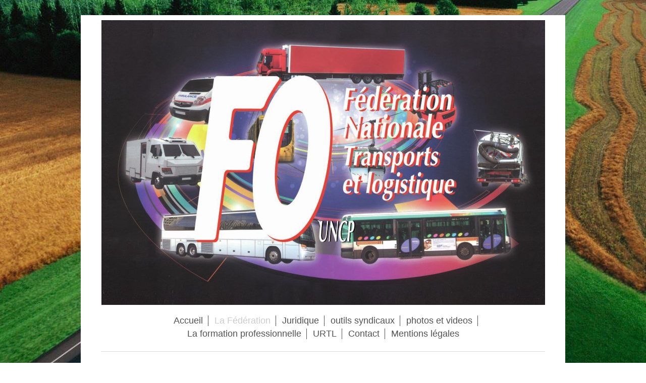

--- FILE ---
content_type: text/html; charset=UTF-8
request_url: https://www.fo-transports.com/la-f%C3%A9d%C3%A9ration/commission-ex%C3%A9cutive-f%C3%A9d%C3%A9rale/
body_size: 9227
content:
<!DOCTYPE html>
<html lang="fr"  ><head prefix="og: http://ogp.me/ns# fb: http://ogp.me/ns/fb# business: http://ogp.me/ns/business#">
    <meta http-equiv="Content-Type" content="text/html; charset=utf-8"/>
    <meta name="generator" content="IONOS MyWebsite"/>
        
    <link rel="dns-prefetch" href="//cdn.website-start.de/"/>
    <link rel="dns-prefetch" href="//124.mod.mywebsite-editor.com"/>
    <link rel="dns-prefetch" href="https://124.sb.mywebsite-editor.com/"/>
    <link rel="shortcut icon" href="//cdn.website-start.de/favicon.ico"/>
        <title>Fédération FO-UNCP - Commission Exécutive Fédérale</title>
    <style type="text/css">@media screen and (max-device-width: 1024px) {.diyw a.switchViewWeb {display: inline !important;}}</style>
    
    <meta name="viewport" content="width=device-width, initial-scale=1, maximum-scale=1, minimal-ui"/>

<meta name="format-detection" content="telephone=no"/>
        <meta name="keywords" content="syndicat transports, FO, marchandises, voyageurs, UNCP, Fédération FO transports"/>
            <meta name="description" content="Nouvelle page"/>
            <meta name="robots" content="index,follow"/>
        <link href="//cdn.website-start.de/templates/2116/style.css?1763478093678" rel="stylesheet" type="text/css"/>
    <link href="https://www.fo-transports.com/s/style/theming.css?1769436449" rel="stylesheet" type="text/css"/>
    <link href="//cdn.website-start.de/app/cdn/min/group/web.css?1763478093678" rel="stylesheet" type="text/css"/>
<link href="//cdn.website-start.de/app/cdn/min/moduleserver/css/fr_FR/common,facebook,counter,shoppingbasket?1763478093678" rel="stylesheet" type="text/css"/>
    <link href="//cdn.website-start.de/app/cdn/min/group/mobilenavigation.css?1763478093678" rel="stylesheet" type="text/css"/>
    <link href="https://124.sb.mywebsite-editor.com/app/logstate2-css.php?site=247151782&amp;t=1769905906" rel="stylesheet" type="text/css"/>

<script type="text/javascript">
    /* <![CDATA[ */
var stagingMode = '';
    /* ]]> */
</script>
<script src="https://124.sb.mywebsite-editor.com/app/logstate-js.php?site=247151782&amp;t=1769905906"></script>

    <link href="//cdn.website-start.de/templates/2116/print.css?1763478093678" rel="stylesheet" media="print" type="text/css"/>
    <script type="text/javascript">
    /* <![CDATA[ */
    var systemurl = 'https://124.sb.mywebsite-editor.com/';
    var webPath = '/';
    var proxyName = '';
    var webServerName = 'www.fo-transports.com';
    var sslServerUrl = 'https://www.fo-transports.com';
    var nonSslServerUrl = 'http://www.fo-transports.com';
    var webserverProtocol = 'http://';
    var nghScriptsUrlPrefix = '//124.mod.mywebsite-editor.com';
    var sessionNamespace = 'DIY_SB';
    var jimdoData = {
        cdnUrl:  '//cdn.website-start.de/',
        messages: {
            lightBox: {
    image : 'Image',
    of: 'sur'
}

        },
        isTrial: 0,
        pageId: 32459    };
    var script_basisID = "247151782";

    diy = window.diy || {};
    diy.web = diy.web || {};

        diy.web.jsBaseUrl = "//cdn.website-start.de/s/build/";

    diy.context = diy.context || {};
    diy.context.type = diy.context.type || 'web';
    /* ]]> */
</script>

<script type="text/javascript" src="//cdn.website-start.de/app/cdn/min/group/web.js?1763478093678" crossorigin="anonymous"></script><script type="text/javascript" src="//cdn.website-start.de/s/build/web.bundle.js?1763478093678" crossorigin="anonymous"></script><script type="text/javascript" src="//cdn.website-start.de/app/cdn/min/group/mobilenavigation.js?1763478093678" crossorigin="anonymous"></script><script src="//cdn.website-start.de/app/cdn/min/moduleserver/js/fr_FR/common,facebook,counter,shoppingbasket?1763478093678"></script>
<script type="text/javascript" src="https://cdn.website-start.de/proxy/apps/eiw5oo/resource/dependencies/"></script><script type="text/javascript">
                    if (typeof require !== 'undefined') {
                        require.config({
                            waitSeconds : 10,
                            baseUrl : 'https://cdn.website-start.de/proxy/apps/eiw5oo/js/'
                        });
                    }
                </script><script type="text/javascript" src="//cdn.website-start.de/app/cdn/min/group/pfcsupport.js?1763478093678" crossorigin="anonymous"></script>    <meta property="og:type" content="business.business"/>
    <meta property="og:url" content="https://www.fo-transports.com/la-fédération/commission-exécutive-fédérale/"/>
    <meta property="og:title" content="Fédération FO-UNCP - Commission Exécutive Fédérale"/>
            <meta property="og:description" content="Nouvelle page"/>
                <meta property="og:image" content="https://www.fo-transports.com/s/misc/logo.jpg?t=1769444055"/>
        <meta property="business:contact_data:country_name" content="France"/>
    
    <meta property="business:contact_data:locality" content="Paris"/>
    
    <meta property="business:contact_data:email" content="bruno.lefebvre@fo-transports.com"/>
    <meta property="business:contact_data:postal_code" content="75018"/>
    <meta property="business:contact_data:phone_number" content=" +33 149 712770"/>
    
    
<meta property="business:hours:day" content="MONDAY"/><meta property="business:hours:start" content="08:30"/><meta property="business:hours:end" content="12:30"/><meta property="business:hours:day" content="TUESDAY"/><meta property="business:hours:start" content="08:30"/><meta property="business:hours:end" content="12:30"/><meta property="business:hours:day" content="WEDNESDAY"/><meta property="business:hours:start" content="08:30"/><meta property="business:hours:end" content="12:30"/><meta property="business:hours:day" content="THURSDAY"/><meta property="business:hours:start" content="08:30"/><meta property="business:hours:end" content="12:30"/><meta property="business:hours:day" content="FRIDAY"/><meta property="business:hours:start" content="08:30"/><meta property="business:hours:end" content="12:30"/><meta property="business:hours:day" content="MONDAY"/><meta property="business:hours:start" content="14:00"/><meta property="business:hours:end" content="17:30"/><meta property="business:hours:day" content="TUESDAY"/><meta property="business:hours:start" content="14:00"/><meta property="business:hours:end" content="17:30"/><meta property="business:hours:day" content="WEDNESDAY"/><meta property="business:hours:start" content="14:00"/><meta property="business:hours:end" content="17:30"/><meta property="business:hours:day" content="THURSDAY"/><meta property="business:hours:start" content="14:00"/><meta property="business:hours:end" content="17:30"/><meta property="business:hours:day" content="FRIDAY"/><meta property="business:hours:start" content="14:00"/><meta property="business:hours:end" content="17:30"/></head>


<body class="body diyBgActive  cc-pagemode-default diyfeSidebarLeft diy-market-fr_FR" data-pageid="32459" id="page-32459">
    
    <div class="diyw">
        <!-- master-2 -->
<div class="diyweb">
	
<nav id="diyfeMobileNav" class="diyfeCA diyfeCA2" role="navigation">
    <a title="Ouvrir/fermer la navigation">Ouvrir/fermer la navigation</a>
    <ul class="mainNav1"><li class=" hasSubNavigation"><a data-page-id="25639" href="https://www.fo-transports.com/" class=" level_1"><span>Accueil</span></a><span class="diyfeDropDownSubOpener">&nbsp;</span><div class="diyfeDropDownSubList diyfeCA diyfeCA3"><ul class="mainNav2"><li class=" hasSubNavigation"><a data-page-id="29402" href="https://www.fo-transports.com/accueil/actualites-par-secteurs/" class=" level_2"><span>ACTUALITES PAR SECTEURS</span></a><span class="diyfeDropDownSubOpener">&nbsp;</span><div class="diyfeDropDownSubList diyfeCA diyfeCA3"><ul class="mainNav3"><li class=" hasSubNavigation"><a data-page-id="29417" href="https://www.fo-transports.com/accueil/actualites-par-secteurs/actualités-transports-de-marchandises/" class=" level_3"><span>Actualités TRANSPORTS DE MARCHANDISES</span></a></li><li class=" hasSubNavigation"><a data-page-id="29410" href="https://www.fo-transports.com/accueil/actualites-par-secteurs/actualités-transports-de-voyageurs/" class=" level_3"><span>Actualités TRANSPORTS DE VOYAGEURS</span></a></li><li class=" hasSubNavigation"><a data-page-id="29415" href="https://www.fo-transports.com/accueil/actualites-par-secteurs/actualités-transports-urbains/" class=" level_3"><span>Actualités TRANSPORTS URBAINS</span></a></li><li class=" hasSubNavigation"><a data-page-id="29418" href="https://www.fo-transports.com/accueil/actualites-par-secteurs/actualités-transports-sanitaires/" class=" level_3"><span>Actualités TRANSPORTS SANITAIRES</span></a></li><li class=" hasSubNavigation"><a data-page-id="29419" href="https://www.fo-transports.com/accueil/actualites-par-secteurs/actualités-transports-de-demenagements/" class=" level_3"><span>Actualités TRANSPORTS DE DEMENAGEMENTS</span></a></li><li class=" hasSubNavigation"><a data-page-id="29421" href="https://www.fo-transports.com/accueil/actualites-par-secteurs/actualités-logistiques/" class=" level_3"><span>Actualités LOGISTIQUES</span></a></li><li class=" hasSubNavigation"><a data-page-id="29422" href="https://www.fo-transports.com/accueil/actualites-par-secteurs/actualités-ratp/" class=" level_3"><span>Actualités RATP</span></a></li><li class=" hasSubNavigation"><a data-page-id="30647" href="https://www.fo-transports.com/accueil/actualites-par-secteurs/actualités-transports-de-fonds/" class=" level_3"><span>Actualités TRANSPORTS DE FONDS</span></a></li><li class=" hasSubNavigation"><a data-page-id="30651" href="https://www.fo-transports.com/accueil/actualites-par-secteurs/actualités-activites-des-dechets/" class=" level_3"><span>Actualités ACTIVITES DES DECHETS</span></a></li><li class=" hasSubNavigation"><a data-page-id="29423" href="https://www.fo-transports.com/accueil/actualites-par-secteurs/actualités-remontees-mecaniques/" class=" level_3"><span>Actualités REMONTEES MECANIQUES</span></a></li><li class=" hasSubNavigation"><a data-page-id="32413" href="https://www.fo-transports.com/accueil/actualites-par-secteurs/actualités-taxi-vtc/" class=" level_3"><span>Actualités TAXI/VTC</span></a></li></ul></div></li><li class=" hasSubNavigation"><a data-page-id="30710" href="https://www.fo-transports.com/accueil/prevoyance-collective/" class=" level_2"><span>PREVOYANCE COLLECTIVE</span></a><span class="diyfeDropDownSubOpener">&nbsp;</span><div class="diyfeDropDownSubList diyfeCA diyfeCA3"><ul class="mainNav3"><li class=" hasSubNavigation"><a data-page-id="30711" href="https://www.fo-transports.com/accueil/prevoyance-collective/deces-invalidite/" class=" level_3"><span>DECES INVALIDITE</span></a></li><li class=" hasSubNavigation"><a data-page-id="30713" href="https://www.fo-transports.com/accueil/prevoyance-collective/ipriac/" class=" level_3"><span>IPRIAC</span></a></li><li class=" hasSubNavigation"><a data-page-id="30714" href="https://www.fo-transports.com/accueil/prevoyance-collective/mutuelle-conventionnelle/" class=" level_3"><span>MUTUELLE CONVENTIONNELLE</span></a></li><li class=" hasSubNavigation"><a data-page-id="194548" href="https://www.fo-transports.com/accueil/prevoyance-collective/fongecfa-agecfa/" class=" level_3"><span>FONGECFA AGECFA</span></a></li></ul></div></li></ul></div></li><li class="parent hasSubNavigation"><a data-page-id="29461" href="https://www.fo-transports.com/la-fédération/" class="parent level_1"><span>La Fédération</span></a><span class="diyfeDropDownSubOpener">&nbsp;</span><div class="diyfeDropDownSubList diyfeCA diyfeCA3"><ul class="mainNav2"><li class=" hasSubNavigation"><a data-page-id="32458" href="https://www.fo-transports.com/la-fédération/bureau-exécutif-fédéral/" class=" level_2"><span>Bureau Exécutif Fédéral</span></a></li><li class="current hasSubNavigation"><a data-page-id="32459" href="https://www.fo-transports.com/la-fédération/commission-exécutive-fédérale/" class="current level_2"><span>Commission Exécutive Fédérale</span></a></li><li class=" hasSubNavigation"><a data-page-id="32464" href="https://www.fo-transports.com/la-fédération/comité-fédéral-national/" class=" level_2"><span>Comité Fédéral National</span></a><div class="diyfeDropDownSubList diyfeCA diyfeCA3"><ul class="mainNav3"></ul></div></li></ul></div></li><li class=" hasSubNavigation"><a data-page-id="29431" href="https://www.fo-transports.com/juridique/" class=" level_1"><span>Juridique</span></a><span class="diyfeDropDownSubOpener">&nbsp;</span><div class="diyfeDropDownSubList diyfeCA diyfeCA3"><ul class="mainNav2"><li class=" hasSubNavigation"><a data-page-id="319391" href="https://www.fo-transports.com/juridique/actualités-ordonnances/" class=" level_2"><span>actualités Ordonnances</span></a></li><li class=" hasSubNavigation"><a data-page-id="30052" href="https://www.fo-transports.com/juridique/actualités-juridiques/" class=" level_2"><span>Actualités juridiques</span></a></li></ul></div></li><li class=" hasSubNavigation"><a data-page-id="30182" href="https://www.fo-transports.com/outils-syndicaux/" class=" level_1"><span>outils syndicaux</span></a><span class="diyfeDropDownSubOpener">&nbsp;</span><div class="diyfeDropDownSubList diyfeCA diyfeCA3"><ul class="mainNav2"><li class=" hasSubNavigation"><a data-page-id="30183" href="https://www.fo-transports.com/outils-syndicaux/formulaires/" class=" level_2"><span>formulaires</span></a></li><li class=" hasSubNavigation"><a data-page-id="30628" href="https://www.fo-transports.com/outils-syndicaux/trésorerie/" class=" level_2"><span>Trésorerie</span></a></li><li class=" hasSubNavigation"><a data-page-id="242855" href="https://www.fo-transports.com/outils-syndicaux/outils-des-délégués/" class=" level_2"><span>outils des délégués</span></a></li><li class=" hasSubNavigation"><a data-page-id="356990" href="https://www.fo-transports.com/outils-syndicaux/dossier-cfa-trm/" class=" level_2"><span>DOSSIER CFA TRM</span></a></li><li class=" hasSubNavigation"><a data-page-id="356995" href="https://www.fo-transports.com/outils-syndicaux/dossier-cfa-trv/" class=" level_2"><span>DOSSIER CFA TRV</span></a></li><li class=" hasSubNavigation"><a data-page-id="356996" href="https://www.fo-transports.com/outils-syndicaux/dossier-ipriac/" class=" level_2"><span>DOSSIER IPRIAC</span></a></li></ul></div></li><li class=" hasSubNavigation"><a data-page-id="32446" href="https://www.fo-transports.com/photos-et-videos/" class=" level_1"><span>photos et videos</span></a><span class="diyfeDropDownSubOpener">&nbsp;</span><div class="diyfeDropDownSubList diyfeCA diyfeCA3"><ul class="mainNav2"><li class=" hasSubNavigation"><a data-page-id="194915" href="https://www.fo-transports.com/photos-et-videos/espace-pédagogique/" class=" level_2"><span>espace pédagogique</span></a></li><li class=" hasSubNavigation"><a data-page-id="245698" href="https://www.fo-transports.com/photos-et-videos/video-transports/" class=" level_2"><span>video transports</span></a></li></ul></div></li><li class=" hasSubNavigation"><a data-page-id="154012" href="https://www.fo-transports.com/la-formation-professionnelle/" class=" level_1"><span>La formation professionnelle</span></a></li><li class=" hasSubNavigation"><a data-page-id="187549" href="https://www.fo-transports.com/urtl/" class=" level_1"><span>URTL</span></a><div class="diyfeDropDownSubList diyfeCA diyfeCA3"><ul class="mainNav2"></ul></div></li><li class=" hasSubNavigation"><a data-page-id="25640" href="https://www.fo-transports.com/contact/" class=" level_1"><span>Contact</span></a></li><li class=" hasSubNavigation"><a data-page-id="25641" href="https://www.fo-transports.com/mentions-légales/" class=" level_1"><span>Mentions légales</span></a></li></ul></nav>
	<div class="diywebLogo">
		<div class="diywebLiveArea">
			<div class="diywebMainGutter">
				<div class="diyfeGE diyfeCA1">
						
    <style type="text/css" media="all">
        /* <![CDATA[ */
                .diyw #website-logo {
            text-align: center !important;
                        padding: 0px 0;
                    }
        
                /* ]]> */
    </style>

    <div id="website-logo">
            <a href="https://www.fo-transports.com/"><img class="website-logo-image" width="879" src="https://www.fo-transports.com/s/misc/logo.jpg?t=1769444055" alt=""/></a>

            
            </div>


				</div>
			</div>
		</div>
	</div>
	<div class="diywebNav diywebNavMain diywebNav1 diywebNavHorizontal">
		<div class="diywebLiveArea">
			<div class="diywebMainGutter">
				<div class="diyfeGE diyfeCA diyfeCA2">
					<div class="diywebGutter">
						<div class="webnavigation"><ul id="mainNav1" class="mainNav1"><li class="navTopItemGroup_1"><a data-page-id="25639" href="https://www.fo-transports.com/" class="level_1"><span>Accueil</span></a></li><li class="navTopItemGroup_2"><a data-page-id="29461" href="https://www.fo-transports.com/la-fédération/" class="parent level_1"><span>La Fédération</span></a></li><li class="navTopItemGroup_3"><a data-page-id="29431" href="https://www.fo-transports.com/juridique/" class="level_1"><span>Juridique</span></a></li><li class="navTopItemGroup_4"><a data-page-id="30182" href="https://www.fo-transports.com/outils-syndicaux/" class="level_1"><span>outils syndicaux</span></a></li><li class="navTopItemGroup_5"><a data-page-id="32446" href="https://www.fo-transports.com/photos-et-videos/" class="level_1"><span>photos et videos</span></a></li><li class="navTopItemGroup_6"><a data-page-id="154012" href="https://www.fo-transports.com/la-formation-professionnelle/" class="level_1"><span>La formation professionnelle</span></a></li><li class="navTopItemGroup_7"><a data-page-id="187549" href="https://www.fo-transports.com/urtl/" class="level_1"><span>URTL</span></a></li><li class="navTopItemGroup_8"><a data-page-id="25640" href="https://www.fo-transports.com/contact/" class="level_1"><span>Contact</span></a></li><li class="navTopItemGroup_9"><a data-page-id="25641" href="https://www.fo-transports.com/mentions-légales/" class="level_1"><span>Mentions légales</span></a></li></ul></div>
					</div>
				</div>
			</div>
		</div>
	</div>
	<div class="diywebContent">
		<div class="diywebLiveArea">
			<div class="diywebMainGutter">
	<div id="diywebAppContainer1st"></div>
				<div class="diyfeGridGroup diyfeCA diyfeCA1">
					<div class="diywebMain diyfeGE">
						<div class="diywebGutter">
							
        <div id="content_area">
        	<div id="content_start"></div>
        	
        
        <div id="matrix_78424" class="sortable-matrix" data-matrixId="78424"><div class="n module-type-header diyfeLiveArea "> <h2><span class="diyfeDecoration">LA COMMISSION EXECUTIVE FEDERALE </span></h2> </div><div class="n module-type-hr diyfeLiveArea "> <div style="padding: 0px 0px">
    <div class="hr"></div>
</div>
 </div><div class="n module-type-text diyfeLiveArea "> <div>
<p style="margin-top:12.8pt;margin-right:0cm;margin-bottom:0cm;margin-left:7.2pt;margin-bottom:.0001pt;line-height:12.0pt;vertical-align:baseline;"><strong><em><u><span style="letter-spacing:0.15pt;"><span style="font-size:12pt;">ARTICLE 15 des statuts</span></span></u></em></strong></p>
<p style="margin-top:13.15pt;margin-right:3.6pt;margin-bottom:0cm;margin-left:7.2pt;margin-bottom:.0001pt;text-align:justify;text-justify:inter-ideograph;line-height:15.2pt;vertical-align:baseline;">
<span style="font-size:12pt;">La Commission Exécutive Fédérale est composée <em>de</em> 39 membres dont les 11 membres du Bureau Exécutif Fédéral précédemment élus.</span></p>
<p style="margin-top:14.8pt;margin-right:3.6pt;margin-bottom:0cm;margin-left:7.2pt;margin-bottom:.0001pt;text-align:justify;text-justify:inter-ideograph;line-height:15.2pt;vertical-align:baseline;">
<em><span style="font-size:12pt;">15.1</span></em> <span style="font-size:12pt;">Afin d'assurer une représentation équilibrée au sein de la Commission Exécutive Fédérale, la répartition des 39
membres est faite de la manière suivante :</span></p>
<ul>
<li style="margin-top:17.0pt;margin-right:0cm;margin-bottom:0cm;margin-bottom:.0001pt;vertical-align:baseline;"><span style="letter-spacing:-0.05pt;"><span style="font-size:12pt;">Le Secrétaire
Général élu aux mandats</span></span></li>
<li style="margin-top:.95pt;margin-right:0cm;margin-bottom:0cm;margin-bottom:.0001pt;vertical-align:baseline;"><span style="font-size:12pt;">11 représentants Transports Urbains autres que la
RATP</span></li>
<li style="vertical-align:baseline;"><span style="font-size:12pt;">17 représentants Transport Routier</span></li>
<li style="vertical-align:baseline;"><span style="font-size:12pt;">4 représentants des taxis, nettoiement et téléphériques</span></li>
<li style="vertical-align:baseline;"><span style="font-size:12pt;">4 représentants de la RATP</span></li>
<li style="vertical-align:baseline;"><span style="font-size:12pt;">2 repésentants Transports Urbains IDF </span></li>
</ul>
<p style="margin-top:15.6pt;margin-right:3.6pt;margin-bottom:0cm;margin-left:7.2pt;margin-bottom:.0001pt;text-align:justify;text-justify:inter-ideograph;line-height:15.2pt;vertical-align:baseline;">
<em><span style="font-size:12pt;">15.2</span></em> <span style="font-size:12pt;">Lors de l'élection de la Commission Exécutive Fédérale <em>en cas</em> d'insuffisance de candidats dans l'une des
branches ci-dessus énumérées, les vacances sont pourvues par des membres appartenant aux autres branches professionnelles.</span></p>
<p style="margin-top:15.4pt;margin-right:3.6pt;margin-bottom:0cm;margin-left:7.2pt;margin-bottom:.0001pt;text-align:justify;text-justify:inter-ideograph;line-height:11.6pt;vertical-align:baseline;">
<em><span style="letter-spacing:-0.1pt;"><span style="font-size:12pt;">15.3</span></span></em> <span style="letter-spacing:-0.1pt;"><span style="font-size:12pt;">La Commission Exécutive Fédérale, sur
proposition du Bureau Exécutif Fédéral, habilite ses membres éventuellement appelés à des responsabilités spécifiques nationales, régionales</span></span> <span style="font-size:12pt;">ou
départementales.     </span></p>
</div>
<p> </p>
<p style="margin-right:43.2pt;text-align:justify;text-justify:inter-ideograph;line-height:15.05pt;vertical-align:baseline;"><em><span style="font-size:12pt;">15.4</span></em> <span style="font-size:12pt;">La Commission Exécutive Fédérale peut convoquer à <em>ses</em> réunions tout militant de l'organisation exerçant un mandat national qu'il détient de la Fédération ; il siège avec
voix consultative.</span></p>
<p style="margin-top:15.75pt;margin-right:43.2pt;margin-bottom:0cm;margin-left:0cm;margin-bottom:.0001pt;text-align:justify;text-justify:inter-ideograph;line-height:14.75pt;vertical-align:baseline;">
<em><span style="font-size:12pt;">15.5</span></em> <span style="font-size:12pt;">La Commission Exécutive Fédérale, sur proposition du Bureau Exécutif Fédéral, peut confier à des militants qualifiés
de l'organisation, des missions ponctuelles utiles à la Fédération.</span></p>
<p style="margin-top:16.35pt;line-height:15.2pt;vertical-align:baseline;"><em><span style="font-size:12pt;">15.6</span></em> <span style="font-size:12pt;">La Commission Exécutive Fédérale se réunit
au moins trois fois par an.</span></p>
<p> </p> </div><div class="n module-type-hr diyfeLiveArea "> <div style="padding: 0px 0px">
    <div class="hr"></div>
</div>
 </div><div class="n module-type-header diyfeLiveArea "> <h2><span class="diyfeDecoration">Les membres élus au congrés de Albi en mai 2025</span></h2> </div><div class="n module-type-hr diyfeLiveArea "> <div style="padding: 0px 0px">
    <div class="hr"></div>
</div>
 </div><div class="n module-type-text diyfeLiveArea "> <p>&lt;&lt; Nouvelle zon</p>
<div>
<p align="center" style="text-align:center;"><strong><span style="font-family:comic sans ms;"><span style="font-size:12.0pt;">COMMISION EXECUTIVE FEDERALE</span></span></strong></p>
<p><strong><span style="font-family:comic sans ms;">ROUTIERS :</span></strong></p>
</div>
<p> </p>
<div>
<p style="margin-bottom:0cm;"><span style="font-family:comic sans ms;">ABROUGUI Sami</span></p>
<p style="margin-bottom:0cm;"><span style="font-family:comic sans ms;">BODIN Pascal</span></p>
<p style="margin-bottom:0cm;"><span style="font-family:comic sans ms;">CARDOT Laurent</span></p>
<p style="margin-bottom:0cm;"><span style="font-family:comic sans ms;">CHETANEAU David</span></p>
<p style="margin-bottom:0cm;"><span style="font-family:comic sans ms;">FOURCROY Marc   </span></p>
<p style="margin-bottom:0cm;"><span style="font-family:comic sans ms;">M’CHALLA Farid</span></p>
<p style="margin-bottom:0cm;"><span style="font-family:comic sans ms;">MELAN Jalil</span></p>
<p style="margin-bottom:0cm;"><span style="font-family:comic sans ms;">MONNET Cécile</span></p>
<p style="margin-bottom:0cm;"><span style="font-family:comic sans ms;">NUZZO Christian</span></p>
<p style="margin-bottom:0cm;"><span style="font-family:comic sans ms;">VEVERT Christophe</span></p>
<p style="margin-bottom:0cm;"><span style="font-family:comic sans ms;">VIVIER Jean-Michel</span></p>
<p style="margin-bottom:0cm;"><span style="font-family:comic sans ms;">ZANTARI Hicham</span></p>
</div>
<p> </p>
<div>
<p style="margin-bottom:0cm;"> </p>
<p style="margin-bottom:0cm;"><strong><span style="font-family:comic sans ms;">URBAINS :</span></strong></p>
<p style="margin-bottom:0cm;"> </p>
</div>
<p> </p>
<div>
<p style="margin-bottom:0cm;"><span style="font-family:comic sans ms;">BELHAMID Hicham</span></p>
<p style="margin-bottom:0cm;"><span style="font-family:comic sans ms;">CASANOVA Laurent</span></p>
<p style="margin-bottom:0cm;"><span style="font-family:comic sans ms;">DAUGREILH Tiphaine</span></p>
<p style="margin-bottom:0cm;"><span style="font-family:comic sans ms;">GOUIJJANE Tarek</span></p>
<p style="margin-bottom:0cm;"><span style="font-family:comic sans ms;">KHAMASSI Kamel</span></p>
<p style="margin-bottom:0cm;"><span style="font-family:comic sans ms;">LABIDI Honi</span></p>
<p style="margin-bottom:0cm;"><span style="font-family:comic sans ms;">LELEUX Alexandre</span></p>
<p style="margin-bottom:0cm;"><span style="font-family:comic sans ms;">MERLIN Florence</span></p>
<p style="margin-bottom:0cm;"><span style="font-family:comic sans ms;">SALIBA André</span></p>
<p style="margin-bottom:0cm;"><span style="font-family:comic sans ms;">TOQUEC Nicolas</span></p>
</div>
<p> </p>
<div>
<p style="margin-bottom:0cm;"> </p>
<p style="margin-bottom:0cm;"><strong><span style="font-family:comic sans ms;">RATP :</span></strong></p>
<p style="margin-bottom:0cm;"> </p>
</div>
<p> </p>
<div>
<p style="margin-bottom:0cm;"><span style="font-family:comic sans ms;">CHASSAGNE Olivier</span></p>
<p style="margin-bottom:0cm;"><span style="font-family:comic sans ms;">DJEBALI Laurent</span></p>
<p style="margin-bottom:0cm;"><span style="font-family:comic sans ms;">MANACH Cyril</span></p>
</div>
<p> </p>
<div>
<p style="margin-bottom:0cm;"> </p>
</div>
<p> </p>
<div>
<p style="margin-bottom:0cm;"><strong><span style="font-family:comic sans ms;">NETTOIEMENT / TELEPHERIQUES</span></strong></p>
</div>
<p> </p>
<div>
<p style="margin-bottom:0cm;"> </p>
</div>
<p> </p>
<p style="margin-bottom:0cm;"><span style="font-family:comic sans ms;">FERRARO Fabien</span></p>
<p style="margin-bottom:0cm;"><span style="font-family:comic sans ms;">MARINI Priscilla</span></p>
<p style="margin-bottom:0cm;"><span style="font-family:comic sans ms;">RABUSSEAU Christophe</span></p> </div><div class="n module-type-text diyfeLiveArea "> <div>
<p> </p>
</div>
<div>
<p style="margin-bottom:0cm;"> </p>
</div> </div></div>
        
        
        </div>
						</div>
					</div>
					<div class="diywebSecondary diyfeGE diyfeCA diyfeCA3">
						<div class="diywebNav diywebNav23 diywebHideOnSmall">
							<div class="diyfeGE">
								<div class="diywebGutter">
									<div class="webnavigation"><ul id="mainNav2" class="mainNav2"><li class="navTopItemGroup_0"><a data-page-id="32458" href="https://www.fo-transports.com/la-fédération/bureau-exécutif-fédéral/" class="level_2"><span>Bureau Exécutif Fédéral</span></a></li><li class="navTopItemGroup_0"><a data-page-id="32459" href="https://www.fo-transports.com/la-fédération/commission-exécutive-fédérale/" class="current level_2"><span>Commission Exécutive Fédérale</span></a></li><li class="navTopItemGroup_0"><a data-page-id="32464" href="https://www.fo-transports.com/la-fédération/comité-fédéral-national/" class="level_2"><span>Comité Fédéral National</span></a></li></ul></div>
								</div>
							</div>
						</div>
						<div class="diywebSidebar">
							<div class="diyfeGE">
								<div class="diywebGutter">
									<div id="matrix_61498" class="sortable-matrix" data-matrixId="61498"><div class="n module-type-textWithImage diyfeLiveArea "> 
<div class="clearover " id="textWithImage-4076162">
<div class="align-container imgleft" style="max-width: 100%; width: 89px;">
    <a class="imagewrapper" href="https://www.fo-transports.com/s/cc_images/teaserbox_2937875.png?t=1475428002" rel="lightbox[4076162]">
        <img src="https://www.fo-transports.com/s/cc_images/cache_2937875.png?t=1475428002" id="image_4076162" alt="" style="width:100%"/>
    </a>


</div> 
<div class="textwrapper">
<p>N'oubliez pas de télécharger l'application FO Transports sur vos stores <a href="https://play.google.com/store/apps/details?id=com.meetphone.fabdroid.fo" target="_blank">Android</a> ou <a href="https://itunes.apple.com/fr/app/fo-transports-uncp/id1068162417?mt=8" target="_blank">IOS</a></p>
</div>
</div> 
<script type="text/javascript">
    //<![CDATA[
    jQuery(document).ready(function($){
        var $target = $('#textWithImage-4076162');

        if ($.fn.swipebox && Modernizr.touch) {
            $target
                .find('a[rel*="lightbox"]')
                .addClass('swipebox')
                .swipebox();
        } else {
            $target.tinyLightbox({
                item: 'a[rel*="lightbox"]',
                cycle: false,
                hideNavigation: true
            });
        }
    });
    //]]>
</script>
 </div><div class="n module-type-remoteModule-counter diyfeLiveArea ">             <div id="modul_4075652_content"><div id="NGH4075652_" class="counter apsinth-clear">
		<div class="ngh-counter ngh-counter-skin-00new_counter01b" style="height:26px"><div class="char" style="width:14px;height:26px"></div><div class="char" style="background-position:-62px 0px;width:14px;height:26px"></div><div class="char" style="background-position:-115px 0px;width:13px;height:26px"></div><div class="char" style="background-position:-146px 0px;width:5px;height:26px"></div><div class="char" style="background-position:-89px 0px;width:13px;height:26px"></div><div class="char" style="background-position:-128px 0px;width:13px;height:26px"></div><div class="char" style="background-position:-62px 0px;width:14px;height:26px"></div><div class="char" style="background-position:-220px 0px;width:13px;height:26px"></div></div>		<div class="apsinth-clear"></div>
</div>
</div><script>/* <![CDATA[ */var __NGHModuleInstanceData4075652 = __NGHModuleInstanceData4075652 || {};__NGHModuleInstanceData4075652.server = 'http://124.mod.mywebsite-editor.com';__NGHModuleInstanceData4075652.data_web = {"content":259705};var m = mm[4075652] = new Counter(4075652,4447,'counter');if (m.initView_main != null) m.initView_main();/* ]]> */</script>
         </div><div class="n module-type-header diyfeLiveArea "> <h2><span class="diyfeDecoration">Comment nous joindre</span></h2> </div><div class="n module-type-text diyfeLiveArea "> <p><span itemscope="" itemtype="http://schema.org/Organization"><span itemprop="name">Fédération des transports et de la Logistique FO-UNCP</span></span><br/>
 <span itemscope="" itemtype="http://schema.org/Organization"><span itemprop="address" itemscope="" itemtype="http://schema.org/PostalAddress"><span itemprop="streetAddress">40 Rue du Professeur Gosset</span></span></span></p>
<p><span itemscope="" itemtype="http://schema.org/Organization"><span itemprop="address" itemscope="" itemtype="http://schema.org/PostalAddress"><span itemprop="postalCode">75018</span></span></span> <span itemscope="" itemtype="http://schema.org/Organization"><span itemprop="address" itemscope="" itemtype="http://schema.org/PostalAddress"><span itemprop="addressLocality">Paris</span></span></span><br/>
<br/>
Téléphone : 01 49 71 27 70</p> </div><div class="n module-type-hr diyfeLiveArea "> <div style="padding: 12px 0px">
    <div class="hr"></div>
</div>
 </div><div class="n module-type-imageSubtitle diyfeLiveArea "> <div class="clearover imageSubtitle" id="imageSubtitle-534241">
    <div class="align-container align-left" style="max-width: 180px">
        <a class="imagewrapper" href="https://www.fo-transports.com/s/cc_images/teaserbox_282707.JPG?t=1469178554" rel="lightbox[534241]" title="Nos locaux Parisiens">
            <img id="image_282707" src="https://www.fo-transports.com/s/cc_images/cache_282707.JPG?t=1469178554" alt="" style="max-width: 180px; height:auto"/>
        </a>

                <span class="caption">Nos locaux Parisiens</span>
        
    </div>

</div>

<script type="text/javascript">
//<![CDATA[
jQuery(function($) {
    var $target = $('#imageSubtitle-534241');

    if ($.fn.swipebox && Modernizr.touch) {
        $target
            .find('a[rel*="lightbox"]')
            .addClass('swipebox')
            .swipebox();
    } else {
        $target.tinyLightbox({
            item: 'a[rel*="lightbox"]',
            cycle: false,
            hideNavigation: true
        });
    }
});
//]]>
</script>
 </div><div class="n module-type-googlemaps diyfeLiveArea "> 
            <a style="display:block;" href="https://www.google.com/maps/search/?api=1&amp;channel=mws-visit&amp;hl=fr-FR&amp;query=48.901352,2.348049" target="_blank">            
            <img id="map_image_3452918" style="margin:auto; max-width:100%;" height="200" data-src="https://maps.googleapis.com/maps/api/staticmap?channel=mws-visit&amp;language=fr_FR&amp;center=48.897577722795%2C2.3477697632811&amp;zoom=12&amp;size=181x200&amp;maptype=roadmap&amp;client=gme-11internet&amp;markers=48.901352,2.348049&amp;markers=48.897530,2.345023&amp;markers=48.897530,2.345023&amp;markers=48.901352,2.348049&amp;signature=F70Bv97skKICGa1_MuiGJcqpfaA=" src="" alt=""/>
                 
        </a>
        <script type="text/javascript">
            /* <![CDATA[ */
            var lazyload = function () {
                var mapImage = jQuery('#map_image_3452918');

                var windowTop = jQuery(window).scrollTop();
                var windowBottom = windowTop + jQuery(window).height();

                var mapTop = mapImage.offset().top;
                var mapBottom = mapTop + mapImage.height();

                if ((mapImage.attr('src') === '') && (windowTop <= mapBottom) && (windowBottom >= mapTop)) {
                    mapImage.attr('src', mapImage.data('src'));
                    mapImage.removeData('src');
                    mapImage.removeAttr('height');
                }
            };
            jQuery(document).ready(lazyload);
            jQuery(window).scroll(lazyload);
            /* ]]> */
        </script>
     </div><div class="n module-type-hr diyfeLiveArea "> <div style="padding: 12px 0px">
    <div class="hr"></div>
</div>
 </div><div class="n module-type-header diyfeLiveArea "> <h2><span class="diyfeDecoration">Actualités</span></h2> </div><div class="n module-type-text diyfeLiveArea "> <p>Retrouvez dès à présent sur notre site Web toute l'actualité de nos secteurs en cliquant ci-dessous.</p>
<p><a href="https://www.fo-transports.com/accueil/actualites-par-secteurs/" style="outline: 0px; text-decoration: underline;" target="_self">ACTUALITES PAR SECTEURS</a></p> </div><div class="n module-type-hr diyfeLiveArea "> <div style="padding: 12px 0px">
    <div class="hr"></div>
</div>
 </div><div class="n module-type-remoteModule-facebook diyfeLiveArea ">             <div id="modul_419776_content"><div id="NGH419776_main">
    <div class="facebook-content">
        <a class="fb-share button" href="https://www.facebook.com/sharer.php?u=https%3A%2F%2Fwww.fo-transports.com%2Fla-f%C3%A9d%C3%A9ration%2Fcommission-ex%C3%A9cutive-f%C3%A9d%C3%A9rale%2F">
    <img src="https://www.fo-transports.com/proxy/static/mod/facebook/files/img/facebook-share-icon.png"/> Partager</a>    </div>
</div>
</div><script>/* <![CDATA[ */var __NGHModuleInstanceData419776 = __NGHModuleInstanceData419776 || {};__NGHModuleInstanceData419776.server = 'http://124.mod.mywebsite-editor.com';__NGHModuleInstanceData419776.data_web = {};var m = mm[419776] = new Facebook(419776,5278,'facebook');if (m.initView_main != null) m.initView_main();/* ]]> */</script>
         </div><div class="n module-type-hr diyfeLiveArea "> <div style="padding: 10px 0px">
    <div class="hr"></div>
</div>
 </div><div class="n module-type-header diyfeLiveArea "> <h1><span class="diyfeDecoration">Nos partenaires</span></h1> </div><div class="n module-type-hr diyfeLiveArea "> <div style="padding: 12px 0px">
    <div class="hr"></div>
</div>
 </div><div class="n module-type-gallery diyfeLiveArea "> <div class="ccgalerie slideshow clearover" id="slideshow-gallery-504622" data-jsclass="GallerySlideshow" data-jsoptions="effect: 'random',changeTime: 5000,maxHeight: '375px',navigation: false,startPaused: false">

    <div class="thumb_pro1">
    	<div class="innerthumbnail">
    		<a href="http://www.carcept-prev.fr" target="_blank">    			<img data-width="248" data-height="178" src="https://www.fo-transports.com/s/cc_images/thumb_18778734.png"/>
    		</a>    	</div>
    </div>
        <div class="thumb_pro1">
    	<div class="innerthumbnail">
    		<a href="https://www.klesia.fr" target="_blank">    			<img data-width="301" data-height="168" src="https://www.fo-transports.com/s/cc_images/thumb_18778735.jpg"/>
    		</a>    	</div>
    </div>
        <div class="thumb_pro1">
    	<div class="innerthumbnail">
    		<a href="http://www.groupe-legrand.com" target="_blank">    			<img data-width="240" data-height="108" src="https://www.fo-transports.com/s/cc_images/thumb_18778736.jpg"/>
    		</a>    	</div>
    </div>
        <div class="thumb_pro1">
    	<div class="innerthumbnail">
    		<a href="https://www.macif.fr/web/site/offres/particuliers" target="_blank">    			<img data-width="230" data-height="220" src="https://www.fo-transports.com/s/cc_images/thumb_18778737.png"/>
    		</a>    	</div>
    </div>
        <div class="thumb_pro1">
    	<div class="innerthumbnail">
    		<a href="http://www.olfadiez-stracomm.com" target="_blank">    			<img data-width="225" data-height="225" src="https://www.fo-transports.com/s/cc_images/thumb_18778738.jpg"/>
    		</a>    	</div>
    </div>
        <div class="thumb_pro1">
    	<div class="innerthumbnail">
    		<a href="http://www.secafi.com" target="_blank">    			<img data-width="501" data-height="265" src="https://www.fo-transports.com/s/cc_images/thumb_18778739.png"/>
    		</a>    	</div>
    </div>
        <div class="thumb_pro1">
    	<div class="innerthumbnail">
    		<a href="http://www.protection-sociale-entreprise.fr/" target="_blank">    			<img data-width="580" data-height="768" src="https://www.fo-transports.com/s/cc_images/thumb_18778740.JPG"/>
    		</a>    	</div>
    </div>
    </div>
 </div><div class="n module-type-hr diyfeLiveArea "> <div style="padding: 12px 0px">
    <div class="hr"></div>
</div>
 </div><div class="n module-type-rss diyfeLiveArea "> <div><div class="rssFeed">                        <h1><a href="https://www.force-ouvriere.fr/" target="_blank">Force Ouvrière</a></h1>
                                                <span class="rssFeedTitle">Le seul constat du non-respect du temps de...</span><br/>

                        Le seul constat du non-respect du temps de pause quotidien ouvre droit à réparation.
- <a href="https://www.force-ouvriere.fr/-temps-de-travail-602-" rel="directory">Temps de travail</a>
<br/>
                            <a href="https://www.force-ouvriere.fr/le-seul-constat-du-non-respect-du-temps-de" target="_blank">&gt;&gt; Lire la suite</a><br/><br/>

                                                <span class="rssFeedTitle">Travailleurs étrangers : FO maintient ses exigences</span><br/>

                        Force Ouvrière s'était exprimée clairement au moment de l'adoption de la loi immigration en janvier 2024 qui remet gravement en cause les principes républicains d'égalité et de solidarité.
- <a href="https://www.force-ouvriere.fr/-communiques-de-fo-" rel="directory">Communiqués de FO</a> / <a href="https://www.force-ouvriere.fr/+-loi-immigration-+" rel="tag">Loi immigration</a>,
<a href="https://www.force-ouvriere.fr/+-travailleurs-etrangers-+" rel="tag">Travailleurs étrangers</a>, <a href="https://www.force-ouvriere.fr/+-sans-papiers-+" rel="tag">Sans-papiers</a>
<br/>
                            <a href="https://www.force-ouvriere.fr/travailleurs-etrangers-fo-maintient-ses-exigences" target="_blank">&gt;&gt; Lire la suite</a><br/><br/>

                        </div></div> </div><div class="n module-type-rss diyfeLiveArea ">  </div><div class="n module-type-imageSubtitle diyfeLiveArea "> <div class="clearover imageSubtitle imageFitWidth" id="imageSubtitle-7585939">
    <div class="align-container align-center" style="max-width: 211px">
        <a class="imagewrapper" href="https://www.fo-transports.com/s/cc_images/teaserbox_7377058.png?t=1499245437" rel="lightbox[7585939]">
            <img id="image_7377058" src="https://www.fo-transports.com/s/cc_images/cache_7377058.png?t=1499245437" alt="" style="max-width: 211px; height:auto"/>
        </a>

        
    </div>

</div>

<script type="text/javascript">
//<![CDATA[
jQuery(function($) {
    var $target = $('#imageSubtitle-7585939');

    if ($.fn.swipebox && Modernizr.touch) {
        $target
            .find('a[rel*="lightbox"]')
            .addClass('swipebox')
            .swipebox();
    } else {
        $target.tinyLightbox({
            item: 'a[rel*="lightbox"]',
            cycle: false,
            hideNavigation: true
        });
    }
});
//]]>
</script>
 </div><div class="n module-type-hr diyfeLiveArea "> <div style="padding: 12px 0px">
    <div class="hr"></div>
</div>
 </div><div class="n module-type-imageSubtitle diyfeLiveArea "> <div class="clearover imageSubtitle imageFitWidth" id="imageSubtitle-9448054">
    <div class="align-container align-left" style="max-width: 211px">
        <a class="imagewrapper" href="https://www.fo-transports.com/s/cc_images/teaserbox_10338243.png?t=1524057413" rel="lightbox[9448054]">
            <img id="image_10338243" src="https://www.fo-transports.com/s/cc_images/cache_10338243.png?t=1524057413" alt="" style="max-width: 211px; height:auto"/>
        </a>

        
    </div>

</div>

<script type="text/javascript">
//<![CDATA[
jQuery(function($) {
    var $target = $('#imageSubtitle-9448054');

    if ($.fn.swipebox && Modernizr.touch) {
        $target
            .find('a[rel*="lightbox"]')
            .addClass('swipebox')
            .swipebox();
    } else {
        $target.tinyLightbox({
            item: 'a[rel*="lightbox"]',
            cycle: false,
            hideNavigation: true
        });
    }
});
//]]>
</script>
 </div><div class="n module-type-hr diyfeLiveArea "> <div style="padding: 12px 0px">
    <div class="hr"></div>
</div>
 </div><div class="n module-type-imageSubtitle diyfeLiveArea "> <div class="clearover imageSubtitle imageFitWidth" id="imageSubtitle-9448067">
    <div class="align-container align-left" style="max-width: 211px">
        <a class="imagewrapper" href="https://www.fo-transports.com/s/cc_images/teaserbox_10338252.png?t=1524057527" rel="lightbox[9448067]">
            <img id="image_10338252" src="https://www.fo-transports.com/s/cc_images/cache_10338252.png?t=1524057527" alt="" style="max-width: 211px; height:auto"/>
        </a>

        
    </div>

</div>

<script type="text/javascript">
//<![CDATA[
jQuery(function($) {
    var $target = $('#imageSubtitle-9448067');

    if ($.fn.swipebox && Modernizr.touch) {
        $target
            .find('a[rel*="lightbox"]')
            .addClass('swipebox')
            .swipebox();
    } else {
        $target.tinyLightbox({
            item: 'a[rel*="lightbox"]',
            cycle: false,
            hideNavigation: true
        });
    }
});
//]]>
</script>
 </div></div>
								</div>
							</div>
						</div>
					</div>
				</div>
			</div>
		</div>
	</div>
	<div class="diywebFooter">
		<div class="diywebLiveArea">
			<div class="diywebMainGutter">
				<div class="diyfeGE diyfeCA diyfeCA4">
					<div class="diywebGutter">
						<div id="contentfooter">
    <div class="leftrow">
                        <a rel="nofollow" href="javascript:window.print();">
                    <img class="inline" height="14" width="18" src="//cdn.website-start.de/s/img/cc/printer.gif" alt=""/>
                    Version imprimable                </a> <span class="footer-separator">|</span>
                <a href="https://www.fo-transports.com/sitemap/">Plan du site</a>
                        <br/> © Fédération FO-UNCP
            </div>
    <script type="text/javascript">
        window.diy.ux.Captcha.locales = {
            generateNewCode: 'Générer un nouveau code',
            enterCode: 'Veuillez entrer le code.'
        };
        window.diy.ux.Cap2.locales = {
            generateNewCode: 'Générer un nouveau code',
            enterCode: 'Veuillez entrer le code.'
        };
    </script>
    <div class="rightrow">
                    <span class="loggedout">
                <a rel="nofollow" id="login" href="https://login.1and1-editor.com/247151782/www.fo-transports.com/fr?pageId=32459">
                    Connexion                </a>
            </span>
                <p><a class="diyw switchViewWeb" href="javascript:switchView('desktop');">Affichage Web</a><a class="diyw switchViewMobile" href="javascript:switchView('mobile');">Affichage Mobile</a></p>
                <span class="loggedin">
            <a rel="nofollow" id="logout" href="https://124.sb.mywebsite-editor.com/app/cms/logout.php">Déconnexion</a> <span class="footer-separator">|</span>
            <a rel="nofollow" id="edit" href="https://124.sb.mywebsite-editor.com/app/247151782/32459/">Modifier</a>
        </span>
    </div>
</div>
            <div id="loginbox" class="hidden">
                <script type="text/javascript">
                    /* <![CDATA[ */
                    function forgotpw_popup() {
                        var url = 'https://motdepasse.1and1.fr/xml/request/RequestStart';
                        fenster = window.open(url, "fenster1", "width=600,height=400,status=yes,scrollbars=yes,resizable=yes");
                        // IE8 doesn't return the window reference instantly or at all.
                        // It may appear the call failed and fenster is null
                        if (fenster && fenster.focus) {
                            fenster.focus();
                        }
                    }
                    /* ]]> */
                </script>
                                <img class="logo" src="//cdn.website-start.de/s/img/logo.gif" alt="IONOS" title="IONOS"/>

                <div id="loginboxOuter"></div>
            </div>
        

					</div>
				</div>
			</div>
		</div>
	</div>
</div>    </div>

    
    </body>


<!-- rendered at Mon, 26 Jan 2026 17:14:15 +0100 -->
</html>
